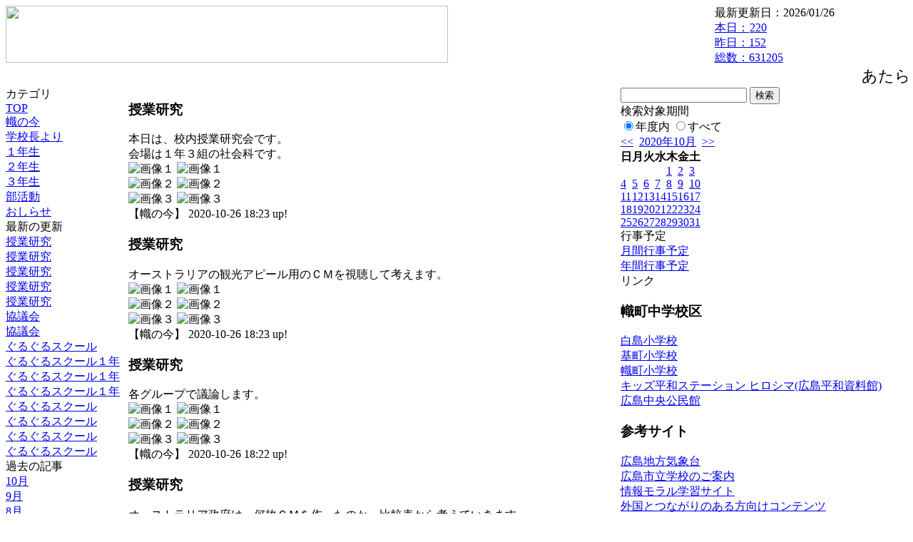

--- FILE ---
content_type: text/html; charset=EUC-JP
request_url: https://cms.edu.city.hiroshima.jp/weblog/index.php?id=j1021&date=20201026
body_size: 50714
content:
<!DOCTYPE html PUBLIC "-//W3C//DTD XHTML 1.0 Transitional//EN" "http://www.w3.org/TR/xhtml1/DTD/xhtml1-transitional.dtd">
<html xmlns="http://www.w3.org/1999/xhtml" xml:lang="ja" lang="ja">

<head>
<meta http-equiv="Content-Type" content="text/html; charset=EUC-JP" />
<meta http-equiv="Content-Style-Type" content="text/css" />
<meta http-equiv="Content-Script-Type" content="text/javascript" />
<link rel="stylesheet" href="/weblog/css/type_075/import.css" type="text/css" />
<title>広島市立幟町中学校</title>
<style type="text/css">
#block_title {
    background-image: url("/weblog/data/j1021/title.gif");
    background-repeat: no-repeat;
}
</style>
<link rel="alternate" type="application/rss+xml" title="RSS" href="https://cms.edu.city.hiroshima.jp/weblog/rss2.php?id=j1021" />
<script type="text/javascript">
//<![CDATA[
var ENV={school_id:'j1021'};
//]]>
</script>

<script type="text/javascript">
//<![CDATA[
var writeNewEntryImage;
(function(){
	function getval(name){
		var cs=document.cookie.split(/;\s*/);
		for(var i=0; i<cs.length; i++) {
			var nv=cs[i].split('=');
			if(nv[0]==name)return decodeURIComponent(nv[1]);
		}
		return false;
	}
	function setval(name,val,days){
		var str = name+'='+encodeURIComponent(val) +';path=/;';
		if (days) {
			var d=new Date();
			d.setTime(d.getTime + days*3600*24*1000);
			str += 'expires='+ d.toGMTString() +';';
		}
		document.cookie = str;
	}
	function toInt(s){
		if(!s)return false;
		var n=parseInt(s);
		if(isNaN(n))n=false;
		return n;
	}
	var ftime=toInt(getval('AccessTime')), ltime=toInt(getval('PreAccessTime'));
	var now=new Date();
	now=Math.floor(now.getTime()/1000);
	if(!ftime) {
		if(ltime) ftime=ltime;
		else ftime = now;
		setval('AccessTime', ftime);
	}
	setval('PreAccessTime',now,14);
	writeNewEntryImage = function(pubsec,w,h) {
		if (!pubsec || pubsec>=ftime) {
			var tag = '<img src="/weblog/css/type_075/image/icon_000.gif"';
			if(w) tag += ' width="'+ w +'"';
			if(h) tag += ' height="'+ h +'"';
			tag += ' align="absmiddle"';
			tag += ' alt="新着"';
			tag += ' /> ';
			document.write(tag);
		}
	};
})();
function tglelm(elm, swt) {
	if (typeof elm == "string") elm = document.getElementById(elm);
	var toExpand = elm.style.display != "block";
	elm.style.display = toExpand? "block" : "none";
	if (swt) {
		if (typeof swt == "string") swt = document.getElementById(swt);
		var cn = toExpand? "expand" : "collapse";
		if (tglelm.reClass.test(swt.className)) {
			swt.className = swt.className.replace(tglelm.reClass, cn);
		} else {
			swt.className = swt.className +" "+ cn;
		}
	}
}
tglelm.reClass = /\b(collapse|expand)\b/;

//]]>
</script>

</head>


<body>
<div id="block_whole">


<!-- ■block_header -->
<div id="block_header">
<div id="block_title">
<table width="100%" border="0" cellspacing="0" cellpadding="0" summary="update info">
<tr valign="top">
<td rowspan="2" id="block_headerLeft"><img src="image/space.gif" width="620" height="80" style="border:none;" /></td>
<td id="block_update">最新更新日：2026/01/26</td>
</tr>
<tr valign="bottom">
<td id="block_counter">
<a href="index.php?id=j1021&amp;type=6&amp;date=20201026">
本日：<img src="/weblog/count_up.php?id=j1021" alt="count up" width="1" height="1" style="border:none;" />220
<br />
昨日：152<br />
総数：631205
</a>
</td>
</tr></table>
</div>
</div>
<!-- ■block_header end -->


<!-- ■Block_mess -->
<div id="block_mess"><marquee behavior="scroll" scrolldelay="89" scrollamount="2"><font style="font-size:22px;">あたらしき年のはじめは楽しかりわがたましひを養ひゆかむ　　（ 斎藤茂吉 ）</font></marquee>
</div>
<!-- ■Block_mess end -->


<!-- ■block_main -->
<div id="block_main">
<table width="100%" border="0" cellspacing="0" cellpadding="0">
<tr valign="top">


<!-- ●Block_left -->
<td id="block_left">


<!-- カテゴリ -->
<div class="group_sidemenu">
<div class="sidemenu_0">
<div class="menu_title">カテゴリ</div>
<div class="divmenuitem">
  <a class="menu menu_selected" href="index.php?id=j1021&amp;date=20201026">TOP</a>
</div>
<div class="divmenuitem">
  <a class="menu" href="index.php?id=j1021&amp;type=2&amp;date=20201026&amp;category_id=3068">幟の今</a>
</div>
<div class="divmenuitem">
  <a class="menu" href="index.php?id=j1021&amp;type=2&amp;date=20201026&amp;category_id=3063">学校長より</a>
</div>
<div class="divmenuitem">
  <a class="menu" href="index.php?id=j1021&amp;type=2&amp;date=20201026&amp;category_id=3066">１年生</a>
</div>
<div class="divmenuitem">
  <a class="menu" href="index.php?id=j1021&amp;type=2&amp;date=20201026&amp;category_id=3067">２年生</a>
</div>
<div class="divmenuitem">
  <a class="menu" href="index.php?id=j1021&amp;type=2&amp;date=20201026&amp;category_id=3482">３年生</a>
</div>
<div class="divmenuitem">
  <a class="menu" href="index.php?id=j1021&amp;type=2&amp;date=20201026&amp;category_id=6535">部活動</a>
</div>
<div class="divmenuitem">
  <a class="menu" href="index.php?id=j1021&amp;type=2&amp;date=20201026&amp;category_id=6581">おしらせ</a>
</div>

</div>
</div>


<!-- 最新の更新 -->
<div class="group_sidemenu">
<div class="sidemenu_1">
<div class="menu_title">最新の更新</div>
<div class="divmenuitem">
  <a class="menu" href="/weblog/index.php?id=j1021&amp;type=1&amp;column_id=611502&amp;category_id=3068&amp;date=20201026"><script type="text/javascript">writeNewEntryImage(1603704206,null,null,'absmiddle')</script>授業研究</a>
</div>
<div class="divmenuitem">
  <a class="menu" href="/weblog/index.php?id=j1021&amp;type=1&amp;column_id=611700&amp;category_id=3068&amp;date=20201026"><script type="text/javascript">writeNewEntryImage(1603704191,null,null,'absmiddle')</script>授業研究</a>
</div>
<div class="divmenuitem">
  <a class="menu" href="/weblog/index.php?id=j1021&amp;type=1&amp;column_id=611703&amp;category_id=3068&amp;date=20201026"><script type="text/javascript">writeNewEntryImage(1603704174,null,null,'absmiddle')</script>授業研究</a>
</div>
<div class="divmenuitem">
  <a class="menu" href="/weblog/index.php?id=j1021&amp;type=1&amp;column_id=611708&amp;category_id=3068&amp;date=20201026"><script type="text/javascript">writeNewEntryImage(1603704167,null,null,'absmiddle')</script>授業研究</a>
</div>
<div class="divmenuitem">
  <a class="menu" href="/weblog/index.php?id=j1021&amp;type=1&amp;column_id=611710&amp;category_id=3068&amp;date=20201026"><script type="text/javascript">writeNewEntryImage(1603704161,null,null,'absmiddle')</script>授業研究</a>
</div>
<div class="divmenuitem">
  <a class="menu" href="/weblog/index.php?id=j1021&amp;type=1&amp;column_id=611543&amp;category_id=3068&amp;date=20201026"><script type="text/javascript">writeNewEntryImage(1603703361,null,null,'absmiddle')</script>協議会</a>
</div>
<div class="divmenuitem">
  <a class="menu" href="/weblog/index.php?id=j1021&amp;type=1&amp;column_id=611694&amp;category_id=3068&amp;date=20201026"><script type="text/javascript">writeNewEntryImage(1603703354,null,null,'absmiddle')</script>協議会</a>
</div>
<div class="divmenuitem">
  <a class="menu" href="/weblog/index.php?id=j1021&amp;type=1&amp;column_id=611688&amp;category_id=3068&amp;date=20201026"><script type="text/javascript">writeNewEntryImage(1603703121,null,null,'absmiddle')</script>ぐるぐるスクール</a>
</div>
<div class="divmenuitem">
  <a class="menu" href="/weblog/index.php?id=j1021&amp;type=1&amp;column_id=611475&amp;category_id=3068&amp;date=20201026"><script type="text/javascript">writeNewEntryImage(1603702788,null,null,'absmiddle')</script>ぐるぐるスクール１年</a>
</div>
<div class="divmenuitem">
  <a class="menu" href="/weblog/index.php?id=j1021&amp;type=1&amp;column_id=611681&amp;category_id=3068&amp;date=20201026"><script type="text/javascript">writeNewEntryImage(1603702766,null,null,'absmiddle')</script>ぐるぐるスクール１年</a>
</div>
<div class="divmenuitem">
  <a class="menu" href="/weblog/index.php?id=j1021&amp;type=1&amp;column_id=611680&amp;category_id=3068&amp;date=20201026"><script type="text/javascript">writeNewEntryImage(1603702719,null,null,'absmiddle')</script>ぐるぐるスクール１年</a>
</div>
<div class="divmenuitem">
  <a class="menu" href="/weblog/index.php?id=j1021&amp;type=1&amp;column_id=611505&amp;category_id=3068&amp;date=20201026"><script type="text/javascript">writeNewEntryImage(1603702376,null,null,'absmiddle')</script>ぐるぐるスクール</a>
</div>
<div class="divmenuitem">
  <a class="menu" href="/weblog/index.php?id=j1021&amp;type=1&amp;column_id=611491&amp;category_id=3068&amp;date=20201026"><script type="text/javascript">writeNewEntryImage(1603691431,null,null,'absmiddle')</script>ぐるぐるスクール</a>
</div>
<div class="divmenuitem">
  <a class="menu" href="/weblog/index.php?id=j1021&amp;type=1&amp;column_id=611489&amp;category_id=3068&amp;date=20201026"><script type="text/javascript">writeNewEntryImage(1603691424,null,null,'absmiddle')</script>ぐるぐるスクール</a>
</div>
<div class="divmenuitem">
  <a class="menu" href="/weblog/index.php?id=j1021&amp;type=1&amp;column_id=611488&amp;category_id=3068&amp;date=20201026"><script type="text/javascript">writeNewEntryImage(1603691417,null,null,'absmiddle')</script>ぐるぐるスクール</a>
</div>

</div>
</div>


<!-- バックナンバー -->
<div class="group_sidemenu">
<div class="sidemenu_1">
<div class="menu_title">過去の記事</div>
<div class="divmenuitem">
  <a class="menu" href="/weblog/index.php?id=j1021&amp;date=20201026&amp;optiondate=202010">10月</a>
</div>
<div class="divmenuitem">
  <a class="menu" href="/weblog/index.php?id=j1021&amp;date=20201026&amp;optiondate=202009">9月</a>
</div>
<div class="divmenuitem">
  <a class="menu" href="/weblog/index.php?id=j1021&amp;date=20201026&amp;optiondate=202008">8月</a>
</div>
<div class="divmenuitem">
  <a class="menu" href="/weblog/index.php?id=j1021&amp;date=20201026&amp;optiondate=202007">7月</a>
</div>
<div class="divmenuitem">
  <a class="menu" href="/weblog/index.php?id=j1021&amp;date=20201026&amp;optiondate=202006">6月</a>
</div>
<div class="divmenuitem">
  <a class="menu" href="/weblog/index.php?id=j1021&amp;date=20201026&amp;optiondate=202005">5月</a>
</div>
<div class="divmenuitem">
  <a class="menu" href="/weblog/index.php?id=j1021&amp;date=20201026&amp;optiondate=202004">4月</a>
</div>
<div class="divmenuitem">
  <a class="menu" href="/weblog/index.php?id=j1021">2025年度</a>
</div>
<div class="divmenuitem">
  <a class="menu" href="/weblog/index.php?id=j1021&amp;date=20250331">2024年度</a>
</div>
<div class="divmenuitem">
  <a class="menu" href="/weblog/index.php?id=j1021&amp;date=20240331">2023年度</a>
</div>
<div class="divmenuitem">
  <a class="menu" href="/weblog/index.php?id=j1021&amp;date=20230331">2022年度</a>
</div>
<div class="divmenuitem">
  <a class="menu" href="/weblog/index.php?id=j1021&amp;date=20220331">2021年度</a>
</div>
<div class="divmenuitem">
  <a class="menu menu_selected" href="/weblog/index.php?id=j1021&amp;date=20210331">2020年度</a>
</div>
<div class="divmenuitem">
  <a class="menu" href="/weblog/index.php?id=j1021&amp;date=20200331">2019年度</a>
</div>
<div class="divmenuitem">
  <a class="menu" href="/weblog/index.php?id=j1021&amp;date=20190331">2018年度</a>
</div>
<div class="divmenuitem">
  <a class="menu" href="/weblog/index.php?id=j1021&amp;date=20180331">2017年度</a>
</div>
<div class="divmenuitem">
  <a class="menu" href="/weblog/index.php?id=j1021&amp;date=20170331">2016年度</a>
</div>
<div class="divmenuitem">
  <a class="menu" href="/weblog/index.php?id=j1021&amp;date=20160331">2015年度</a>
</div>
<div class="divmenuitem">
  <a class="menu" href="/weblog/index.php?id=j1021&amp;date=20150331">2014年度</a>
</div>

</div>
</div>


</td>


<!-- ●Block_middle -->
<td id="block_middle">

<!-- センターメッセージ -->


<!-- コラムブロック -->
<div class="blog-items">
<div id="column-611502" class="column_group">
<div class="column_header">
<h3><span class="wrap"><script type="text/javascript">writeNewEntryImage(1603704206,36,13);</script>授業研究</span></h3>
</div>
<div class="column_body clayout-19">
本日は、校内授業研究会です。<br />
会場は１年３組の社会科です。<br style="clear:both;" />
<div class="image_group ig-pos-last"><span class="bimg bimg-first" >
	<img src="/weblog/files/j1021/blog/611502/1/1481122.jpg" title="画像１" alt="画像１" width="420" height="315" onmousedown="return false" ondragstart="return false" oncontextmenu="return false" />
	<img class="protect" src="/weblog/image/space.gif" title="画像１" alt="画像１" width="420" height="315" onmousedown="return false" ondragstart="return false" oncontextmenu="return false" />
</span><br />
<span class="bimg bimg-item" >
	<img src="/weblog/files/j1021/blog/611502/2/1481123.jpg" title="画像２" alt="画像２" width="420" height="315" onmousedown="return false" ondragstart="return false" oncontextmenu="return false" />
	<img class="protect" src="/weblog/image/space.gif" title="画像２" alt="画像２" width="420" height="315" onmousedown="return false" ondragstart="return false" oncontextmenu="return false" />
</span><br />
<span class="bimg bimg-last" >
	<img src="/weblog/files/j1021/blog/611502/3/1481124.jpg" title="画像３" alt="画像３" width="420" height="315" onmousedown="return false" ondragstart="return false" oncontextmenu="return false" />
	<img class="protect" src="/weblog/image/space.gif" title="画像３" alt="画像３" width="420" height="315" onmousedown="return false" ondragstart="return false" oncontextmenu="return false" />
</span></div>

</div>
<div class="column_footer">【幟の今】 2020-10-26 18:23 up!</div>
</div>

<div id="column-611700" class="column_group">
<div class="column_header">
<h3><span class="wrap"><script type="text/javascript">writeNewEntryImage(1603704191,36,13);</script>授業研究</span></h3>
</div>
<div class="column_body clayout-19">
オーストラリアの観光アピール用のＣＭを視聴して考えます。<br style="clear:both;" />
<div class="image_group ig-pos-last"><span class="bimg bimg-first" >
	<img src="/weblog/files/j1021/blog/611700/1/1481584.jpg" title="画像１" alt="画像１" width="420" height="315" onmousedown="return false" ondragstart="return false" oncontextmenu="return false" />
	<img class="protect" src="/weblog/image/space.gif" title="画像１" alt="画像１" width="420" height="315" onmousedown="return false" ondragstart="return false" oncontextmenu="return false" />
</span><br />
<span class="bimg bimg-item" >
	<img src="/weblog/files/j1021/blog/611700/2/1481585.jpg" title="画像２" alt="画像２" width="420" height="560" onmousedown="return false" ondragstart="return false" oncontextmenu="return false" />
	<img class="protect" src="/weblog/image/space.gif" title="画像２" alt="画像２" width="420" height="560" onmousedown="return false" ondragstart="return false" oncontextmenu="return false" />
</span><br />
<span class="bimg bimg-last" >
	<img src="/weblog/files/j1021/blog/611700/3/1481586.jpg" title="画像３" alt="画像３" width="420" height="315" onmousedown="return false" ondragstart="return false" oncontextmenu="return false" />
	<img class="protect" src="/weblog/image/space.gif" title="画像３" alt="画像３" width="420" height="315" onmousedown="return false" ondragstart="return false" oncontextmenu="return false" />
</span></div>

</div>
<div class="column_footer">【幟の今】 2020-10-26 18:23 up!</div>
</div>

<div id="column-611703" class="column_group">
<div class="column_header">
<h3><span class="wrap"><script type="text/javascript">writeNewEntryImage(1603704174,36,13);</script>授業研究</span></h3>
</div>
<div class="column_body clayout-19">
各グループで議論します。<br style="clear:both;" />
<div class="image_group ig-pos-last"><span class="bimg bimg-first" >
	<img src="/weblog/files/j1021/blog/611703/1/1481593.jpg" title="画像１" alt="画像１" width="420" height="315" onmousedown="return false" ondragstart="return false" oncontextmenu="return false" />
	<img class="protect" src="/weblog/image/space.gif" title="画像１" alt="画像１" width="420" height="315" onmousedown="return false" ondragstart="return false" oncontextmenu="return false" />
</span><br />
<span class="bimg bimg-item" >
	<img src="/weblog/files/j1021/blog/611703/2/1481594.jpg" title="画像２" alt="画像２" width="420" height="315" onmousedown="return false" ondragstart="return false" oncontextmenu="return false" />
	<img class="protect" src="/weblog/image/space.gif" title="画像２" alt="画像２" width="420" height="315" onmousedown="return false" ondragstart="return false" oncontextmenu="return false" />
</span><br />
<span class="bimg bimg-last" >
	<img src="/weblog/files/j1021/blog/611703/3/1481595.jpg" title="画像３" alt="画像３" width="420" height="315" onmousedown="return false" ondragstart="return false" oncontextmenu="return false" />
	<img class="protect" src="/weblog/image/space.gif" title="画像３" alt="画像３" width="420" height="315" onmousedown="return false" ondragstart="return false" oncontextmenu="return false" />
</span></div>

</div>
<div class="column_footer">【幟の今】 2020-10-26 18:22 up!</div>
</div>

<div id="column-611708" class="column_group">
<div class="column_header">
<h3><span class="wrap"><script type="text/javascript">writeNewEntryImage(1603704167,36,13);</script>授業研究</span></h3>
</div>
<div class="column_body clayout-19">
オーストラリア政府は、何故ＣＭを作ったのか、比較表から考えていきます。<br style="clear:both;" />
<div class="image_group ig-pos-last"><span class="bimg bimg-first" >
	<img src="/weblog/files/j1021/blog/611708/1/1481607.jpg" title="画像１" alt="画像１" width="420" height="315" onmousedown="return false" ondragstart="return false" oncontextmenu="return false" />
	<img class="protect" src="/weblog/image/space.gif" title="画像１" alt="画像１" width="420" height="315" onmousedown="return false" ondragstart="return false" oncontextmenu="return false" />
</span><br />
<span class="bimg bimg-item" >
	<img src="/weblog/files/j1021/blog/611708/2/1481608.jpg" title="画像２" alt="画像２" width="420" height="315" onmousedown="return false" ondragstart="return false" oncontextmenu="return false" />
	<img class="protect" src="/weblog/image/space.gif" title="画像２" alt="画像２" width="420" height="315" onmousedown="return false" ondragstart="return false" oncontextmenu="return false" />
</span><br />
<span class="bimg bimg-last" >
	<img src="/weblog/files/j1021/blog/611708/3/1481609.jpg" title="画像３" alt="画像３" width="420" height="315" onmousedown="return false" ondragstart="return false" oncontextmenu="return false" />
	<img class="protect" src="/weblog/image/space.gif" title="画像３" alt="画像３" width="420" height="315" onmousedown="return false" ondragstart="return false" oncontextmenu="return false" />
</span></div>

</div>
<div class="column_footer">【幟の今】 2020-10-26 18:22 up!</div>
</div>

<div id="column-611710" class="column_group">
<div class="column_header">
<h3><span class="wrap"><script type="text/javascript">writeNewEntryImage(1603704161,36,13);</script>授業研究</span></h3>
</div>
<div class="column_body clayout-19">
ＣＭの効果について、理由をつけて説明します。<br />
みんな、がんばっていました。<br style="clear:both;" />
<div class="image_group ig-pos-last"><span class="bimg bimg-first" >
	<img src="/weblog/files/j1021/blog/611710/1/1481614.jpg" title="画像１" alt="画像１" width="420" height="315" onmousedown="return false" ondragstart="return false" oncontextmenu="return false" />
	<img class="protect" src="/weblog/image/space.gif" title="画像１" alt="画像１" width="420" height="315" onmousedown="return false" ondragstart="return false" oncontextmenu="return false" />
</span><br />
<span class="bimg bimg-item" >
	<img src="/weblog/files/j1021/blog/611710/2/1481615.jpg" title="画像２" alt="画像２" width="420" height="560" onmousedown="return false" ondragstart="return false" oncontextmenu="return false" />
	<img class="protect" src="/weblog/image/space.gif" title="画像２" alt="画像２" width="420" height="560" onmousedown="return false" ondragstart="return false" oncontextmenu="return false" />
</span><br />
<span class="bimg bimg-last" >
	<img src="/weblog/files/j1021/blog/611710/3/1481616.jpg" title="画像３" alt="画像３" width="420" height="315" onmousedown="return false" ondragstart="return false" oncontextmenu="return false" />
	<img class="protect" src="/weblog/image/space.gif" title="画像３" alt="画像３" width="420" height="315" onmousedown="return false" ondragstart="return false" oncontextmenu="return false" />
</span></div>

</div>
<div class="column_footer">【幟の今】 2020-10-26 18:22 up!</div>
</div>

<div id="column-611543" class="column_group">
<div class="column_header">
<h3><span class="wrap"><script type="text/javascript">writeNewEntryImage(1603703361,36,13);</script>協議会</span></h3>
</div>
<div class="column_body clayout-19">
今日の授業の振り返りをします。<br style="clear:both;" />
<div class="image_group ig-pos-last"><span class="bimg bimg-first" >
	<img src="/weblog/files/j1021/blog/611543/1/1481213.jpg" title="画像１" alt="画像１" width="420" height="315" onmousedown="return false" ondragstart="return false" oncontextmenu="return false" />
	<img class="protect" src="/weblog/image/space.gif" title="画像１" alt="画像１" width="420" height="315" onmousedown="return false" ondragstart="return false" oncontextmenu="return false" />
</span><br />
<span class="bimg bimg-item" >
	<img src="/weblog/files/j1021/blog/611543/2/1481214.jpg" title="画像２" alt="画像２" width="420" height="315" onmousedown="return false" ondragstart="return false" oncontextmenu="return false" />
	<img class="protect" src="/weblog/image/space.gif" title="画像２" alt="画像２" width="420" height="315" onmousedown="return false" ondragstart="return false" oncontextmenu="return false" />
</span><br />
<span class="bimg bimg-last" >
	<img src="/weblog/files/j1021/blog/611543/3/1481215.jpg" title="画像３" alt="画像３" width="420" height="315" onmousedown="return false" ondragstart="return false" oncontextmenu="return false" />
	<img class="protect" src="/weblog/image/space.gif" title="画像３" alt="画像３" width="420" height="315" onmousedown="return false" ondragstart="return false" oncontextmenu="return false" />
</span></div>

</div>
<div class="column_footer">【幟の今】 2020-10-26 18:09 up!</div>
</div>

<div id="column-611694" class="column_group">
<div class="column_header">
<h3><span class="wrap"><script type="text/javascript">writeNewEntryImage(1603703354,36,13);</script>協議会</span></h3>
</div>
<div class="column_body clayout-19">
先生方が、みんなのがんばりに学び、幟の授業をさらに高めていくため話し合いました。<br />
１年３組さん、新谷先生、ありがとうございました。<br style="clear:both;" />
<div class="image_group ig-pos-last"><span class="bimg bimg-first" >
	<img src="/weblog/files/j1021/blog/611694/1/1481569.jpg" title="画像１" alt="画像１" width="420" height="560" onmousedown="return false" ondragstart="return false" oncontextmenu="return false" />
	<img class="protect" src="/weblog/image/space.gif" title="画像１" alt="画像１" width="420" height="560" onmousedown="return false" ondragstart="return false" oncontextmenu="return false" />
</span><br />
<span class="bimg bimg-item" >
	<img src="/weblog/files/j1021/blog/611694/2/1481570.jpg" title="画像２" alt="画像２" width="420" height="315" onmousedown="return false" ondragstart="return false" oncontextmenu="return false" />
	<img class="protect" src="/weblog/image/space.gif" title="画像２" alt="画像２" width="420" height="315" onmousedown="return false" ondragstart="return false" oncontextmenu="return false" />
</span><br />
<span class="bimg bimg-last" >
	<img src="/weblog/files/j1021/blog/611694/3/1481571.jpg" title="画像３" alt="画像３" width="420" height="315" onmousedown="return false" ondragstart="return false" oncontextmenu="return false" />
	<img class="protect" src="/weblog/image/space.gif" title="画像３" alt="画像３" width="420" height="315" onmousedown="return false" ondragstart="return false" oncontextmenu="return false" />
</span></div>

</div>
<div class="column_footer">【幟の今】 2020-10-26 18:09 up!</div>
</div>

<div id="column-611688" class="column_group">
<div class="column_header">
<h3><span class="wrap"><script type="text/javascript">writeNewEntryImage(1603703121,36,13);</script>ぐるぐるスクール</span></h3>
</div>
<div class="column_body clayout-10">
<div class="image_group ig-pos-first"><span class="bimg bimg-single" >
	<img src="/weblog/files/j1021/blog/611688/1/1481560.jpg" title="画像１" alt="画像１" width="420" height="315" onmousedown="return false" ondragstart="return false" oncontextmenu="return false" />
	<img class="protect" src="/weblog/image/space.gif" title="画像１" alt="画像１" width="420" height="315" onmousedown="return false" ondragstart="return false" oncontextmenu="return false" />
</span></div>
現在、折り鶴のモニュメントは市立大学へ出張中です。<br />
製作者の前川教授の個展で飾られています。<br style="clear:both;" />

</div>
<div class="column_footer">【幟の今】 2020-10-26 18:05 up!</div>
</div>

<div id="column-611475" class="column_group">
<div class="column_header">
<h3><span class="wrap"><script type="text/javascript">writeNewEntryImage(1603702788,36,13);</script>ぐるぐるスクール１年</span></h3>
</div>
<div class="column_body clayout-18">
音楽<br />
リコーダーのしっとりとした音がステキです。<br style="clear:both;" />
<div class="image_group ig-pos-last"><span class="bimg bimg-first" >
	<img src="/weblog/files/j1021/blog/611475/1/1481058.jpg" title="画像１" alt="画像１" width="420" height="315" onmousedown="return false" ondragstart="return false" oncontextmenu="return false" />
	<img class="protect" src="/weblog/image/space.gif" title="画像１" alt="画像１" width="420" height="315" onmousedown="return false" ondragstart="return false" oncontextmenu="return false" />
</span><br />
<span class="bimg bimg-last" >
	<img src="/weblog/files/j1021/blog/611475/2/1481059.jpg" title="画像２" alt="画像２" width="420" height="315" onmousedown="return false" ondragstart="return false" oncontextmenu="return false" />
	<img class="protect" src="/weblog/image/space.gif" title="画像２" alt="画像２" width="420" height="315" onmousedown="return false" ondragstart="return false" oncontextmenu="return false" />
</span></div>

</div>
<div class="column_footer">【幟の今】 2020-10-26 17:59 up!</div>
</div>

<div id="column-611681" class="column_group">
<div class="column_header">
<h3><span class="wrap"><script type="text/javascript">writeNewEntryImage(1603702766,36,13);</script>ぐるぐるスクール１年</span></h3>
</div>
<div class="column_body clayout-18">
数学<br />
比例のグラフについて教え合い。<br style="clear:both;" />
<div class="image_group ig-pos-last"><span class="bimg bimg-first" >
	<img src="/weblog/files/j1021/blog/611681/1/1481540.jpg" title="画像１" alt="画像１" width="420" height="315" onmousedown="return false" ondragstart="return false" oncontextmenu="return false" />
	<img class="protect" src="/weblog/image/space.gif" title="画像１" alt="画像１" width="420" height="315" onmousedown="return false" ondragstart="return false" oncontextmenu="return false" />
</span><br />
<span class="bimg bimg-last" >
	<img src="/weblog/files/j1021/blog/611681/2/1481541.jpg" title="画像２" alt="画像２" width="420" height="315" onmousedown="return false" ondragstart="return false" oncontextmenu="return false" />
	<img class="protect" src="/weblog/image/space.gif" title="画像２" alt="画像２" width="420" height="315" onmousedown="return false" ondragstart="return false" oncontextmenu="return false" />
</span></div>

</div>
<div class="column_footer">【幟の今】 2020-10-26 17:59 up!</div>
</div>

<div id="column-611680" class="column_group">
<div class="column_header">
<h3><span class="wrap"><script type="text/javascript">writeNewEntryImage(1603702719,36,13);</script>ぐるぐるスクール１年</span></h3>
</div>
<div class="column_body clayout-18">
数学<br />
比例について学習中。<br style="clear:both;" />
<div class="image_group ig-pos-last"><span class="bimg bimg-first" >
	<img src="/weblog/files/j1021/blog/611680/1/1481538.jpg" title="画像１" alt="画像１" width="420" height="315" onmousedown="return false" ondragstart="return false" oncontextmenu="return false" />
	<img class="protect" src="/weblog/image/space.gif" title="画像１" alt="画像１" width="420" height="315" onmousedown="return false" ondragstart="return false" oncontextmenu="return false" />
</span><br />
<span class="bimg bimg-last" >
	<img src="/weblog/files/j1021/blog/611680/2/1481539.jpg" title="画像２" alt="画像２" width="420" height="315" onmousedown="return false" ondragstart="return false" oncontextmenu="return false" />
	<img class="protect" src="/weblog/image/space.gif" title="画像２" alt="画像２" width="420" height="315" onmousedown="return false" ondragstart="return false" oncontextmenu="return false" />
</span></div>

</div>
<div class="column_footer">【幟の今】 2020-10-26 17:58 up!</div>
</div>

<div id="column-611505" class="column_group">
<div class="column_header">
<h3><span class="wrap"><script type="text/javascript">writeNewEntryImage(1603702376,36,13);</script>ぐるぐるスクール</span></h3>
</div>
<div class="column_body clayout-18">
Ａ、Ｂ、Ｃ組<br />
落ち着いて取り組みます。<br style="clear:both;" />
<div class="image_group ig-pos-last"><span class="bimg bimg-first" >
	<img src="/weblog/files/j1021/blog/611505/1/1481130.jpg" title="画像１" alt="画像１" width="420" height="315" onmousedown="return false" ondragstart="return false" oncontextmenu="return false" />
	<img class="protect" src="/weblog/image/space.gif" title="画像１" alt="画像１" width="420" height="315" onmousedown="return false" ondragstart="return false" oncontextmenu="return false" />
</span><br />
<span class="bimg bimg-last" >
	<img src="/weblog/files/j1021/blog/611505/2/1481131.jpg" title="画像２" alt="画像２" width="420" height="315" onmousedown="return false" ondragstart="return false" oncontextmenu="return false" />
	<img class="protect" src="/weblog/image/space.gif" title="画像２" alt="画像２" width="420" height="315" onmousedown="return false" ondragstart="return false" oncontextmenu="return false" />
</span></div>

</div>
<div class="column_footer">【幟の今】 2020-10-26 17:52 up!</div>
</div>

<div id="column-611491" class="column_group">
<div class="column_header">
<h3><span class="wrap"><script type="text/javascript">writeNewEntryImage(1603691431,36,13);</script>ぐるぐるスクール</span></h3>
</div>
<div class="column_body clayout-18">
１号館へＧＯ！<br style="clear:both;" />
<div class="image_group ig-pos-last"><span class="bimg bimg-first" >
	<img src="/weblog/files/j1021/blog/611491/1/1481094.jpg" title="画像１" alt="画像１" width="420" height="315" onmousedown="return false" ondragstart="return false" oncontextmenu="return false" />
	<img class="protect" src="/weblog/image/space.gif" title="画像１" alt="画像１" width="420" height="315" onmousedown="return false" ondragstart="return false" oncontextmenu="return false" />
</span><br />
<span class="bimg bimg-last" >
	<img src="/weblog/files/j1021/blog/611491/2/1481095.jpg" title="画像２" alt="画像２" width="420" height="315" onmousedown="return false" ondragstart="return false" oncontextmenu="return false" />
	<img class="protect" src="/weblog/image/space.gif" title="画像２" alt="画像２" width="420" height="315" onmousedown="return false" ondragstart="return false" oncontextmenu="return false" />
</span></div>

</div>
<div class="column_footer">【幟の今】 2020-10-26 14:50 up!</div>
</div>

<div id="column-611489" class="column_group">
<div class="column_header">
<h3><span class="wrap"><script type="text/javascript">writeNewEntryImage(1603691424,36,13);</script>ぐるぐるスクール</span></h3>
</div>
<div class="column_body clayout-18">
帰国・入国生徒学習教室<br />
みんな、集中してがんばっています。<br style="clear:both;" />
<div class="image_group ig-pos-last"><span class="bimg bimg-first" >
	<img src="/weblog/files/j1021/blog/611489/1/1481091.jpg" title="画像１" alt="画像１" width="420" height="315" onmousedown="return false" ondragstart="return false" oncontextmenu="return false" />
	<img class="protect" src="/weblog/image/space.gif" title="画像１" alt="画像１" width="420" height="315" onmousedown="return false" ondragstart="return false" oncontextmenu="return false" />
</span><br />
<span class="bimg bimg-last" >
	<img src="/weblog/files/j1021/blog/611489/2/1481092.jpg" title="画像２" alt="画像２" width="420" height="315" onmousedown="return false" ondragstart="return false" oncontextmenu="return false" />
	<img class="protect" src="/weblog/image/space.gif" title="画像２" alt="画像２" width="420" height="315" onmousedown="return false" ondragstart="return false" oncontextmenu="return false" />
</span></div>

</div>
<div class="column_footer">【幟の今】 2020-10-26 14:50 up!</div>
</div>

<div id="column-611488" class="column_group">
<div class="column_header">
<h3><span class="wrap"><script type="text/javascript">writeNewEntryImage(1603691417,36,13);</script>ぐるぐるスクール</span></h3>
</div>
<div class="column_body clayout-18">
帰国・入国生徒学習教室<br style="clear:both;" />
<div class="image_group ig-pos-last"><span class="bimg bimg-first" >
	<img src="/weblog/files/j1021/blog/611488/1/1481089.jpg" title="画像１" alt="画像１" width="420" height="315" onmousedown="return false" ondragstart="return false" oncontextmenu="return false" />
	<img class="protect" src="/weblog/image/space.gif" title="画像１" alt="画像１" width="420" height="315" onmousedown="return false" ondragstart="return false" oncontextmenu="return false" />
</span><br />
<span class="bimg bimg-last" >
	<img src="/weblog/files/j1021/blog/611488/2/1481090.jpg" title="画像２" alt="画像２" width="420" height="315" onmousedown="return false" ondragstart="return false" oncontextmenu="return false" />
	<img class="protect" src="/weblog/image/space.gif" title="画像２" alt="画像２" width="420" height="315" onmousedown="return false" ondragstart="return false" oncontextmenu="return false" />
</span></div>

</div>
<div class="column_footer">【幟の今】 2020-10-26 14:50 up!</div>
</div>

<div id="column-611483" class="column_group">
<div class="column_header">
<h3><span class="wrap"><script type="text/javascript">writeNewEntryImage(1603691150,36,13);</script>ぐるぐるスクール２年</span></h3>
</div>
<div class="column_body clayout-19">
美術<br />
スパッタリングを上手にしているね。<br style="clear:both;" />
<div class="image_group ig-pos-last"><span class="bimg bimg-first" >
	<img src="/weblog/files/j1021/blog/611483/1/1481080.jpg" title="画像１" alt="画像１" width="420" height="315" onmousedown="return false" ondragstart="return false" oncontextmenu="return false" />
	<img class="protect" src="/weblog/image/space.gif" title="画像１" alt="画像１" width="420" height="315" onmousedown="return false" ondragstart="return false" oncontextmenu="return false" />
</span><br />
<span class="bimg bimg-item" >
	<img src="/weblog/files/j1021/blog/611483/2/1481081.jpg" title="画像２" alt="画像２" width="420" height="560" onmousedown="return false" ondragstart="return false" oncontextmenu="return false" />
	<img class="protect" src="/weblog/image/space.gif" title="画像２" alt="画像２" width="420" height="560" onmousedown="return false" ondragstart="return false" oncontextmenu="return false" />
</span><br />
<span class="bimg bimg-last" >
	<img src="/weblog/files/j1021/blog/611483/3/1481082.jpg" title="画像３" alt="画像３" width="420" height="315" onmousedown="return false" ondragstart="return false" oncontextmenu="return false" />
	<img class="protect" src="/weblog/image/space.gif" title="画像３" alt="画像３" width="420" height="315" onmousedown="return false" ondragstart="return false" oncontextmenu="return false" />
</span></div>

</div>
<div class="column_footer">【幟の今】 2020-10-26 14:45 up!</div>
</div>

<div id="column-611480" class="column_group">
<div class="column_header">
<h3><span class="wrap"><script type="text/javascript">writeNewEntryImage(1603691124,36,13);</script>ぐるぐるスクール２年</span></h3>
</div>
<div class="column_body clayout-19">
国語<br />
漢詩の暗唱テストです。<br style="clear:both;" />
<div class="image_group ig-pos-last"><span class="bimg bimg-first" >
	<img src="/weblog/files/j1021/blog/611480/1/1481072.jpg" title="画像１" alt="画像１" width="420" height="315" onmousedown="return false" ondragstart="return false" oncontextmenu="return false" />
	<img class="protect" src="/weblog/image/space.gif" title="画像１" alt="画像１" width="420" height="315" onmousedown="return false" ondragstart="return false" oncontextmenu="return false" />
</span><br />
<span class="bimg bimg-item" >
	<img src="/weblog/files/j1021/blog/611480/2/1481073.jpg" title="画像２" alt="画像２" width="420" height="315" onmousedown="return false" ondragstart="return false" oncontextmenu="return false" />
	<img class="protect" src="/weblog/image/space.gif" title="画像２" alt="画像２" width="420" height="315" onmousedown="return false" ondragstart="return false" oncontextmenu="return false" />
</span><br />
<span class="bimg bimg-last" >
	<img src="/weblog/files/j1021/blog/611480/3/1481074.jpg" title="画像３" alt="画像３" width="420" height="315" onmousedown="return false" ondragstart="return false" oncontextmenu="return false" />
	<img class="protect" src="/weblog/image/space.gif" title="画像３" alt="画像３" width="420" height="315" onmousedown="return false" ondragstart="return false" oncontextmenu="return false" />
</span></div>

</div>
<div class="column_footer">【幟の今】 2020-10-26 14:45 up!</div>
</div>

<div id="column-611481" class="column_group">
<div class="column_header">
<h3><span class="wrap"><script type="text/javascript">writeNewEntryImage(1603691116,36,13);</script>ぐるぐるスクール２年</span></h3>
</div>
<div class="column_body clayout-18">
社会<br />
瀬戸内の気候について考察しています。<br style="clear:both;" />
<div class="image_group ig-pos-last"><span class="bimg bimg-first" >
	<img src="/weblog/files/j1021/blog/611481/1/1481075.jpg" title="画像１" alt="画像１" width="420" height="315" onmousedown="return false" ondragstart="return false" oncontextmenu="return false" />
	<img class="protect" src="/weblog/image/space.gif" title="画像１" alt="画像１" width="420" height="315" onmousedown="return false" ondragstart="return false" oncontextmenu="return false" />
</span><br />
<span class="bimg bimg-last" >
	<img src="/weblog/files/j1021/blog/611481/2/1481076.jpg" title="画像２" alt="画像２" width="420" height="315" onmousedown="return false" ondragstart="return false" oncontextmenu="return false" />
	<img class="protect" src="/weblog/image/space.gif" title="画像２" alt="画像２" width="420" height="315" onmousedown="return false" ondragstart="return false" oncontextmenu="return false" />
</span></div>

</div>
<div class="column_footer">【幟の今】 2020-10-26 14:45 up!</div>
</div>

<div id="column-611472" class="column_group">
<div class="column_header">
<h3><span class="wrap"><script type="text/javascript">writeNewEntryImage(1603690564,36,13);</script>ぐるぐるスクール</span></h3>
</div>
<div class="column_body clayout-10">
<div class="image_group ig-pos-first"><span class="bimg bimg-single" >
	<img src="/weblog/files/j1021/blog/611472/1/1481053.jpg" title="画像１" alt="画像１" width="420" height="315" onmousedown="return false" ondragstart="return false" oncontextmenu="return false" />
	<img class="protect" src="/weblog/image/space.gif" title="画像１" alt="画像１" width="420" height="315" onmousedown="return false" ondragstart="return false" oncontextmenu="return false" />
</span></div>
被爆エノキが、気持ち良さそうに午後の陽ざしを浴びています。<br style="clear:both;" />

</div>
<div class="column_footer">【幟の今】 2020-10-26 14:36 up!</div>
</div>

<div id="column-611459" class="column_group">
<div class="column_header">
<h3><span class="wrap"><script type="text/javascript">writeNewEntryImage(1603690555,36,13);</script>ぐるぐるスクール3年</span></h3>
</div>
<div class="column_body clayout-18">
社会<br />
しっかりと取り組んでいますね。<br style="clear:both;" />
<div class="image_group ig-pos-last"><span class="bimg bimg-first" >
	<img src="/weblog/files/j1021/blog/611459/1/1481019.jpg" title="画像１" alt="画像１" width="420" height="315" onmousedown="return false" ondragstart="return false" oncontextmenu="return false" />
	<img class="protect" src="/weblog/image/space.gif" title="画像１" alt="画像１" width="420" height="315" onmousedown="return false" ondragstart="return false" oncontextmenu="return false" />
</span><br />
<span class="bimg bimg-last" >
	<img src="/weblog/files/j1021/blog/611459/2/1481020.jpg" title="画像２" alt="画像２" width="420" height="315" onmousedown="return false" ondragstart="return false" oncontextmenu="return false" />
	<img class="protect" src="/weblog/image/space.gif" title="画像２" alt="画像２" width="420" height="315" onmousedown="return false" ondragstart="return false" oncontextmenu="return false" />
</span></div>

</div>
<div class="column_footer">【幟の今】 2020-10-26 14:35 up!</div>
</div>


<div class="group_pagelink"><div class="wrap-1"><div class="wrap-2">
<h4 class="page_navigation_info">1 / 71 ページ</h4>
	<a href="index.php?id=j1021&amp;date=20201026&amp;no=0"><span class="page_selected">1</span></a>
	<a href="index.php?id=j1021&amp;date=20201026&amp;no=1">2</a>
	<a href="index.php?id=j1021&amp;date=20201026&amp;no=2">3</a>
	<a href="index.php?id=j1021&amp;date=20201026&amp;no=3">4</a>
	<a href="index.php?id=j1021&amp;date=20201026&amp;no=4">5</a>
	<a href="index.php?id=j1021&amp;date=20201026&amp;no=5">6</a>
	<a href="index.php?id=j1021&amp;date=20201026&amp;no=6">7</a>
	<a href="index.php?id=j1021&amp;date=20201026&amp;no=7">8</a>
	<a href="index.php?id=j1021&amp;date=20201026&amp;no=8">9</a>
	<a href="index.php?id=j1021&amp;date=20201026&amp;no=9">10</a>
	 ｜<a href="index.php?id=j1021&amp;date=20201026&amp;no=10"><span  class="page_navi">次へ&gt;&gt;</span></a>
</div></div></div>
</div>

<!-- コラムブロック end -->


</td>


<!-- ●Block_right -->
<td id="block_right">


<!-- 検索ボックス -->
<div id="group_search">
<form method="get" action="index.php">
<input type="hidden" name="id" value="j1021" />
<input type="hidden" name="type" value="7" />
<input type="hidden" name="date" value="20201026" />
<input type="text" name="search_word" value="" class="search_text" />
<input type="submit" value="検索" class="search_button" />
<div align="left" class="search_text">
検索対象期間<br />
<label><input type="radio" name="search_option" value="0" checked="checked" />年度内</label>
<label><input type="radio" name="search_option" value="1" />すべて</label>
</div>
</form>

</div>


<!-- カレンダー -->
<div class="group_calendar">
<div id="monthly">
<div id="monthly_header">
	<a href="/weblog/index.php?id=j1021&amp;date=20200926"><span class="navi">&lt;&lt;</span></a>
	&nbsp;<a href="/weblog/index.php?id=j1021">2020年10月</a>
	&nbsp;<a href="/weblog/index.php?id=j1021&amp;date=20201126"><span class="navi">&gt;&gt;</span></a>
</div>
<table id="monthly_calendar" summary="ブラウズ日選択カレンダー" border="0" cellpadding="0" cellspacing="0">
	<tr>
		<th><span class="sunday">日</span></th>
		<th>月</th>
		<th>火</th>
		<th>水</th>
		<th>木</th>
		<th>金</th>
		<th><span class="saturday">土</span></th>
	</tr>
	<tr>
		<td>　</td>
		<td>　</td>
		<td>　</td>
		<td>　</td>
		<td><a href="/weblog/index.php?id=j1021&amp;date=20201001">1</a></td>
		<td><a href="/weblog/index.php?id=j1021&amp;date=20201002">2</a></td>
		<td><a href="/weblog/index.php?id=j1021&amp;date=20201003"><span class="saturday">3</span></a></td>
	</tr>
	<tr>
		<td><a href="/weblog/index.php?id=j1021&amp;date=20201004"><span class="sunday">4</span></a></td>
		<td><a href="/weblog/index.php?id=j1021&amp;date=20201005">5</a></td>
		<td><a href="/weblog/index.php?id=j1021&amp;date=20201006">6</a></td>
		<td><a href="/weblog/index.php?id=j1021&amp;date=20201007">7</a></td>
		<td><a href="/weblog/index.php?id=j1021&amp;date=20201008">8</a></td>
		<td><a href="/weblog/index.php?id=j1021&amp;date=20201009">9</a></td>
		<td><a href="/weblog/index.php?id=j1021&amp;date=20201010"><span class="saturday">10</span></a></td>
	</tr>
	<tr>
		<td><a href="/weblog/index.php?id=j1021&amp;date=20201011"><span class="sunday">11</span></a></td>
		<td><a href="/weblog/index.php?id=j1021&amp;date=20201012">12</a></td>
		<td><a href="/weblog/index.php?id=j1021&amp;date=20201013">13</a></td>
		<td><a href="/weblog/index.php?id=j1021&amp;date=20201014">14</a></td>
		<td><a href="/weblog/index.php?id=j1021&amp;date=20201015">15</a></td>
		<td><a href="/weblog/index.php?id=j1021&amp;date=20201016">16</a></td>
		<td><a href="/weblog/index.php?id=j1021&amp;date=20201017"><span class="saturday">17</span></a></td>
	</tr>
	<tr>
		<td><a href="/weblog/index.php?id=j1021&amp;date=20201018"><span class="sunday">18</span></a></td>
		<td><a href="/weblog/index.php?id=j1021&amp;date=20201019">19</a></td>
		<td><a href="/weblog/index.php?id=j1021&amp;date=20201020">20</a></td>
		<td><a href="/weblog/index.php?id=j1021&amp;date=20201021">21</a></td>
		<td><a href="/weblog/index.php?id=j1021&amp;date=20201022">22</a></td>
		<td><a href="/weblog/index.php?id=j1021&amp;date=20201023">23</a></td>
		<td><a href="/weblog/index.php?id=j1021&amp;date=20201024"><span class="saturday">24</span></a></td>
	</tr>
	<tr>
		<td><a href="/weblog/index.php?id=j1021&amp;date=20201025"><span class="sunday">25</span></a></td>
		<td><a href="/weblog/index.php?id=j1021&amp;date=20201026"><span class="selected">26</span></a></td>
		<td><a href="/weblog/index.php?id=j1021&amp;date=20201027">27</a></td>
		<td><a href="/weblog/index.php?id=j1021&amp;date=20201028">28</a></td>
		<td><a href="/weblog/index.php?id=j1021&amp;date=20201029">29</a></td>
		<td><a href="/weblog/index.php?id=j1021&amp;date=20201030">30</a></td>
		<td><a href="/weblog/index.php?id=j1021&amp;date=20201031"><span class="saturday">31</span></a></td>
	</tr>
</table>
</div>
</div>



<!-- 週間予定表 -->



<!-- 行事予定 -->
<div class="group_sidemenu">
<div class="sidemenu_2">
<div class="menu_title">行事予定</div>
<div class="divmenuitem">
  <a class="menu" href="index.php?id=j1021&amp;type=3&amp;date=20201026">月間行事予定</a>
</div>


<div class="divmenuitem">
  <a class="menu" href="index.php?id=j1021&amp;type=4&amp;date=20201026">年間行事予定</a>
</div>


</div>
</div>


<!-- リンク -->
<div class="group_sidemenu swa-link">
<div class="sidemenu_4">
<div class="menu_title">リンク</div>
<h3>幟町中学校区</h3>
<div class="divmenuitem">
  <a class="menu" href="https://cms.edu.city.hiroshima.jp/weblog/index.php?id=e0889" target="_blank">白島小学校</a>
</div>
<div class="divmenuitem">
  <a class="menu" href="https://cms.edu.city.hiroshima.jp/weblog/index.php?id=e0890" target="_blank">基町小学校</a>
</div>
<div class="divmenuitem">
  <a class="menu" href="https://cms.edu.city.hiroshima.jp/weblog/index.php?id=e0891" target="_blank">幟町小学校</a>
</div>
<div class="divmenuitem">
  <a class="menu" href="https://www.pcf.city.hiroshima.jp/kids/KPSJ/index.html" target="_blank" title="佐々木禎子さんの想いを繋ぎ、平和な世界の実現に">キッズ平和ステーション ヒロシマ(広島平和資料館)</a>
</div>
<div class="divmenuitem">
  <a class="menu" href="http://www.cf.city.hiroshima.jp/chuo-k/" target="_blank">広島中央公民館</a>
</div>
<h3>参考サイト</h3>
<div class="divmenuitem">
  <a class="menu" href="https://www.jma-net.go.jp/hiroshima/index.html" target="_blank">広島地方気象台</a>
</div>
<div class="divmenuitem">
  <a class="menu" href="http://www.school.edu.city.hiroshima.jp/" target="_blank">広島市立学校のご案内</a>
</div>
<div class="divmenuitem">
  <a class="menu" href="https://www.mext.go.jp/moral/#/" target="_blank">情報モラル学習サイト</a>
</div>
<div class="divmenuitem">
  <a class="menu" href="https://tanoshikumanabitai.mext.go.jp/abroad/" target="_blank">外国とつながりのある方向けコンテンツ</a>
</div>
<div class="divmenuitem">
  <a class="menu" href="https://www.center.edu.city.hiroshima.jp/shidou/hiroshimakko.html" target="_blank">ひろしまっ子学びの広場(広島市教育センター)</a>
</div>
<div class="divmenuitem">
  <a class="menu" href="https://www.nhk.or.jp/school/" target="_blank">NHK for School</a>
</div>
<div class="divmenuitem">
  <a class="menu" href="https://www.pref.hiroshima.lg.jp/site/global-manabinohenkaku-actionplan/donations.html" target="_blank" title="幟町中学校スローガン「みんなの学校」のもと、認めあい 学びあい 高めあい　平和を希求する幟町中学校に、多くの皆様からのご支援をよろしくお願いします。">広島版「学びの変革」推進寄附金</a>
</div>

</div>
</div>



<!-- 配布文書 -->
<div class="group_sidemenu">
<div class="sidemenu_4">
<div class="menu_title">配布文書</div>
<div class="divmenuitem">
  <a class="menu" href="index.php?id=j1021&amp;type=5&amp;date=20201026">配布文書一覧</a>
</div>


<h3>基本方針等</h3>
<div class="divmenuitem">
  <a class="menu" href="/weblog/files/j1021/doc/61830/1349828.pdf" target="_blank"><script type="text/javascript">writeNewEntryImage(1591234251,null,null,'absmiddle')</script><img src="/weblog/css/type_075/image/icon_002.gif" border="0" align="absmiddle" /> 緊急時の対応について</a>
</div>
<div class="divmenuitem">
  <a class="menu" href="/weblog/files/j1021/doc/61829/1349822.pdf" target="_blank"><script type="text/javascript">writeNewEntryImage(1591234150,null,null,'absmiddle')</script><img src="/weblog/css/type_075/image/icon_002.gif" border="0" align="absmiddle" /> いじめ防止等のための基本方針（令和元年改定）</a>
</div>
<h3>お知らせ</h3>
<div class="divmenuitem">
  <a class="menu" href="/weblog/files/j1021/doc/65895/1450902.pdf" target="_blank"><script type="text/javascript">writeNewEntryImage(1601513742,null,null,'absmiddle')</script>10月行事予定</a>
</div>

</div>
</div>


<!-- モバイルページ QRコード -->
<div class="group_sidemenu">
<div class="sidemenu_6">
<div class="menu_title"><a href="/weblog/index-i.php?id=j1021" target="_blank">携帯サイト</a></div>
<div class="qrcode"><img alt="/weblog/index-i.php?id=j1021" src="./data/j1021/qrcode.png" border="0" /></div>
</div>
</div>




<!-- 学校基本情報 -->
<div class="group_sidemenu">
<div class="sidemenu_5">
<div class="menu_title">学校基本情報</div>
</div>
</div>

<!-- 学校連絡先 -->
<div id="group_address">
広島市立幟町中学校<br />
住所：広島県広島市中区上幟町6-29<br />
TEL：082-221-4421<br />
</div>
</div>


</td>
</tr></table>
</div>
<!-- ■block_main end -->


<!-- ■block_footer -->
<div id="block_footer">Since 2011/12&nbsp;&copy;HIROSHIMA City All Rights Reserved.</div>
<!-- ■block_footer end -->


</div>
</body>
</html>